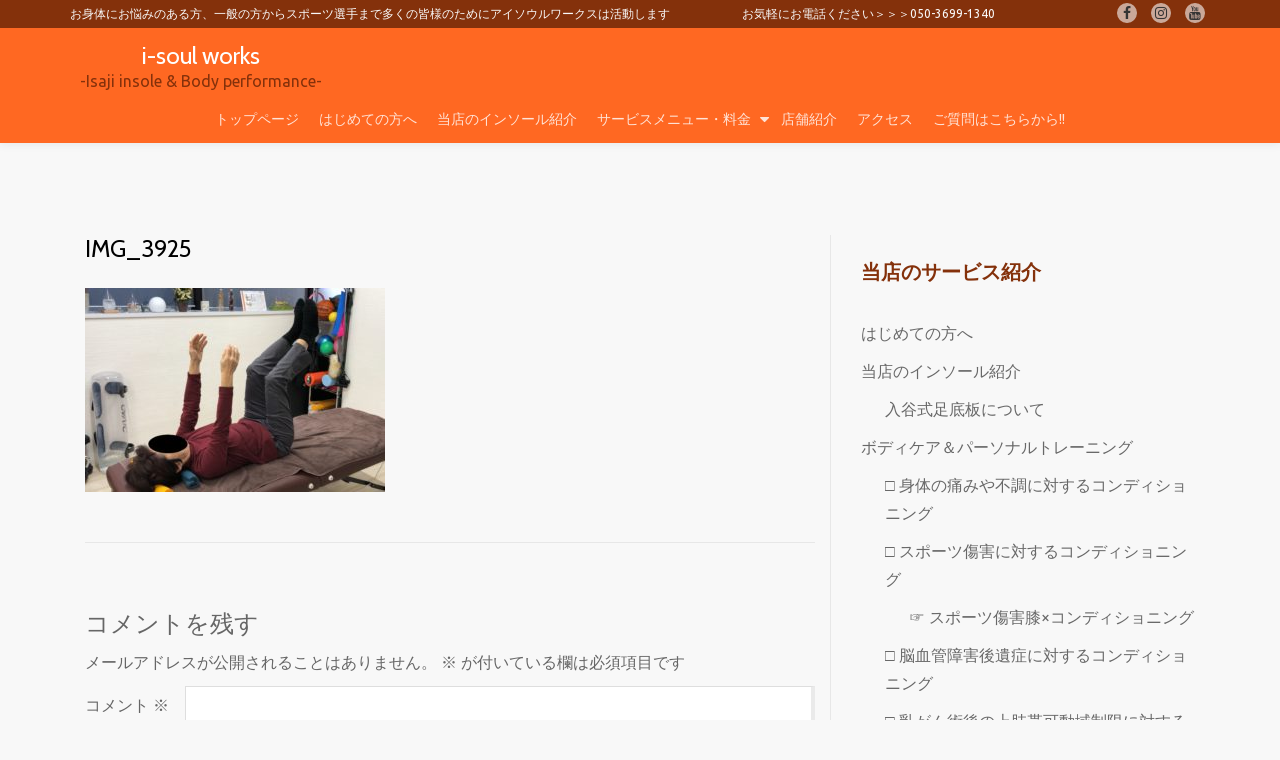

--- FILE ---
content_type: text/html; charset=UTF-8
request_url: https://isoulworks.com/bodycare/img_3925/
body_size: 19206
content:
<!DOCTYPE html>
<html dir="ltr" lang="ja" prefix="og: https://ogp.me/ns#" class="no-js">
<head>
	<meta charset="UTF-8">
	<meta name="viewport" content="width=device-width, initial-scale=1">
	<link rel="profile" href="http://gmpg.org/xfn/11">
	<link rel="pingback" href="https://isoulworks.com/isw/xmlrpc.php">
	<title>IMG_3925 | i-soul works</title>
	<style>img:is([sizes="auto" i], [sizes^="auto," i]) { contain-intrinsic-size: 3000px 1500px }</style>
	
		<!-- All in One SEO 4.8.5 - aioseo.com -->
	<meta name="robots" content="max-image-preview:large" />
	<link rel="canonical" href="https://isoulworks.com/bodycare/img_3925/" />
	<meta name="generator" content="All in One SEO (AIOSEO) 4.8.5" />
		<meta property="og:locale" content="ja_JP" />
		<meta property="og:site_name" content="i-soul works | -Isaji insole &amp; Body performance-" />
		<meta property="og:type" content="article" />
		<meta property="og:title" content="IMG_3925 | i-soul works" />
		<meta property="og:url" content="https://isoulworks.com/bodycare/img_3925/" />
		<meta property="article:published_time" content="2019-07-03T12:20:11+00:00" />
		<meta property="article:modified_time" content="2019-07-03T12:20:11+00:00" />
		<meta property="article:publisher" content="https://www.facebook.com/hiro134" />
		<meta name="twitter:card" content="summary" />
		<meta name="twitter:site" content="@isoulisaji" />
		<meta name="twitter:title" content="IMG_3925 | i-soul works" />
		<meta name="twitter:creator" content="@isoulisaji" />
		<script type="application/ld+json" class="aioseo-schema">
			{"@context":"https:\/\/schema.org","@graph":[{"@type":"BreadcrumbList","@id":"https:\/\/isoulworks.com\/bodycare\/img_3925\/#breadcrumblist","itemListElement":[{"@type":"ListItem","@id":"https:\/\/isoulworks.com#listItem","position":1,"name":"\u30db\u30fc\u30e0","item":"https:\/\/isoulworks.com","nextItem":{"@type":"ListItem","@id":"https:\/\/isoulworks.com\/bodycare\/img_3925\/#listItem","name":"IMG_3925"}},{"@type":"ListItem","@id":"https:\/\/isoulworks.com\/bodycare\/img_3925\/#listItem","position":2,"name":"IMG_3925","previousItem":{"@type":"ListItem","@id":"https:\/\/isoulworks.com#listItem","name":"\u30db\u30fc\u30e0"}}]},{"@type":"ItemPage","@id":"https:\/\/isoulworks.com\/bodycare\/img_3925\/#itempage","url":"https:\/\/isoulworks.com\/bodycare\/img_3925\/","name":"IMG_3925 | i-soul works","inLanguage":"ja","isPartOf":{"@id":"https:\/\/isoulworks.com\/#website"},"breadcrumb":{"@id":"https:\/\/isoulworks.com\/bodycare\/img_3925\/#breadcrumblist"},"author":{"@id":"https:\/\/isoulworks.com\/author\/isoulworks\/#author"},"creator":{"@id":"https:\/\/isoulworks.com\/author\/isoulworks\/#author"},"datePublished":"2019-07-03T21:20:11+09:00","dateModified":"2019-07-03T21:20:11+09:00"},{"@type":"Organization","@id":"https:\/\/isoulworks.com\/#organization","name":"i-soul works\uff08\u30a2\u30a4\u30bd\u30a6\u30eb\u30ef\u30fc\u30af\u30b9\uff09","description":"-Isaji insole & Body performance-","url":"https:\/\/isoulworks.com\/","telephone":"+815036991340","logo":{"@type":"ImageObject","url":"https:\/\/isoulworks.com\/isw\/wp-content\/uploads\/2017\/04\/\u30ed\u30b4\u4f5c\u6210.jpg","@id":"https:\/\/isoulworks.com\/bodycare\/img_3925\/#organizationLogo","width":409,"height":784},"image":{"@id":"https:\/\/isoulworks.com\/bodycare\/img_3925\/#organizationLogo"},"sameAs":["https:\/\/www.facebook.com\/hiro134","https:\/\/twitter.com\/isoulisaji","https:\/\/www.instagram.com\/isoulworks\/","https:\/\/www.youtube.com\/channel\/UCftd8bHeWKFSoetz1S1_f4w"]},{"@type":"Person","@id":"https:\/\/isoulworks.com\/author\/isoulworks\/#author","url":"https:\/\/isoulworks.com\/author\/isoulworks\/","name":"isoulworks","image":{"@type":"ImageObject","@id":"https:\/\/isoulworks.com\/bodycare\/img_3925\/#authorImage","url":"https:\/\/secure.gravatar.com\/avatar\/baa39130442df5fe1ae9d7547935d4aa3fc75108a6debee1ad889ab6adaeac56?s=96&d=mm&r=g","width":96,"height":96,"caption":"isoulworks"}},{"@type":"WebSite","@id":"https:\/\/isoulworks.com\/#website","url":"https:\/\/isoulworks.com\/","name":"i-soul works","description":"-Isaji insole & Body performance-","inLanguage":"ja","publisher":{"@id":"https:\/\/isoulworks.com\/#organization"}}]}
		</script>
		<!-- All in One SEO -->

<meta name="dlm-version" content="5.0.33"><link rel='dns-prefetch' href='//www.googletagmanager.com' />
<link rel='dns-prefetch' href='//fonts.googleapis.com' />
<link rel="alternate" type="application/rss+xml" title="i-soul works &raquo; フィード" href="https://isoulworks.com/feed/" />
<link rel="alternate" type="application/rss+xml" title="i-soul works &raquo; コメントフィード" href="https://isoulworks.com/comments/feed/" />
<link rel="alternate" type="application/rss+xml" title="i-soul works &raquo; IMG_3925 のコメントのフィード" href="https://isoulworks.com/bodycare/img_3925/feed/" />
		<!-- This site uses the Google Analytics by MonsterInsights plugin v9.11.1 - Using Analytics tracking - https://www.monsterinsights.com/ -->
							<script src="//www.googletagmanager.com/gtag/js?id=G-F3VRZKCF2J"  data-cfasync="false" data-wpfc-render="false" type="text/javascript" async></script>
			<script data-cfasync="false" data-wpfc-render="false" type="text/javascript">
				var mi_version = '9.11.1';
				var mi_track_user = true;
				var mi_no_track_reason = '';
								var MonsterInsightsDefaultLocations = {"page_location":"https:\/\/isoulworks.com\/bodycare\/img_3925\/"};
								if ( typeof MonsterInsightsPrivacyGuardFilter === 'function' ) {
					var MonsterInsightsLocations = (typeof MonsterInsightsExcludeQuery === 'object') ? MonsterInsightsPrivacyGuardFilter( MonsterInsightsExcludeQuery ) : MonsterInsightsPrivacyGuardFilter( MonsterInsightsDefaultLocations );
				} else {
					var MonsterInsightsLocations = (typeof MonsterInsightsExcludeQuery === 'object') ? MonsterInsightsExcludeQuery : MonsterInsightsDefaultLocations;
				}

								var disableStrs = [
										'ga-disable-G-F3VRZKCF2J',
									];

				/* Function to detect opted out users */
				function __gtagTrackerIsOptedOut() {
					for (var index = 0; index < disableStrs.length; index++) {
						if (document.cookie.indexOf(disableStrs[index] + '=true') > -1) {
							return true;
						}
					}

					return false;
				}

				/* Disable tracking if the opt-out cookie exists. */
				if (__gtagTrackerIsOptedOut()) {
					for (var index = 0; index < disableStrs.length; index++) {
						window[disableStrs[index]] = true;
					}
				}

				/* Opt-out function */
				function __gtagTrackerOptout() {
					for (var index = 0; index < disableStrs.length; index++) {
						document.cookie = disableStrs[index] + '=true; expires=Thu, 31 Dec 2099 23:59:59 UTC; path=/';
						window[disableStrs[index]] = true;
					}
				}

				if ('undefined' === typeof gaOptout) {
					function gaOptout() {
						__gtagTrackerOptout();
					}
				}
								window.dataLayer = window.dataLayer || [];

				window.MonsterInsightsDualTracker = {
					helpers: {},
					trackers: {},
				};
				if (mi_track_user) {
					function __gtagDataLayer() {
						dataLayer.push(arguments);
					}

					function __gtagTracker(type, name, parameters) {
						if (!parameters) {
							parameters = {};
						}

						if (parameters.send_to) {
							__gtagDataLayer.apply(null, arguments);
							return;
						}

						if (type === 'event') {
														parameters.send_to = monsterinsights_frontend.v4_id;
							var hookName = name;
							if (typeof parameters['event_category'] !== 'undefined') {
								hookName = parameters['event_category'] + ':' + name;
							}

							if (typeof MonsterInsightsDualTracker.trackers[hookName] !== 'undefined') {
								MonsterInsightsDualTracker.trackers[hookName](parameters);
							} else {
								__gtagDataLayer('event', name, parameters);
							}
							
						} else {
							__gtagDataLayer.apply(null, arguments);
						}
					}

					__gtagTracker('js', new Date());
					__gtagTracker('set', {
						'developer_id.dZGIzZG': true,
											});
					if ( MonsterInsightsLocations.page_location ) {
						__gtagTracker('set', MonsterInsightsLocations);
					}
										__gtagTracker('config', 'G-F3VRZKCF2J', {"forceSSL":"true","link_attribution":"true"} );
										window.gtag = __gtagTracker;										(function () {
						/* https://developers.google.com/analytics/devguides/collection/analyticsjs/ */
						/* ga and __gaTracker compatibility shim. */
						var noopfn = function () {
							return null;
						};
						var newtracker = function () {
							return new Tracker();
						};
						var Tracker = function () {
							return null;
						};
						var p = Tracker.prototype;
						p.get = noopfn;
						p.set = noopfn;
						p.send = function () {
							var args = Array.prototype.slice.call(arguments);
							args.unshift('send');
							__gaTracker.apply(null, args);
						};
						var __gaTracker = function () {
							var len = arguments.length;
							if (len === 0) {
								return;
							}
							var f = arguments[len - 1];
							if (typeof f !== 'object' || f === null || typeof f.hitCallback !== 'function') {
								if ('send' === arguments[0]) {
									var hitConverted, hitObject = false, action;
									if ('event' === arguments[1]) {
										if ('undefined' !== typeof arguments[3]) {
											hitObject = {
												'eventAction': arguments[3],
												'eventCategory': arguments[2],
												'eventLabel': arguments[4],
												'value': arguments[5] ? arguments[5] : 1,
											}
										}
									}
									if ('pageview' === arguments[1]) {
										if ('undefined' !== typeof arguments[2]) {
											hitObject = {
												'eventAction': 'page_view',
												'page_path': arguments[2],
											}
										}
									}
									if (typeof arguments[2] === 'object') {
										hitObject = arguments[2];
									}
									if (typeof arguments[5] === 'object') {
										Object.assign(hitObject, arguments[5]);
									}
									if ('undefined' !== typeof arguments[1].hitType) {
										hitObject = arguments[1];
										if ('pageview' === hitObject.hitType) {
											hitObject.eventAction = 'page_view';
										}
									}
									if (hitObject) {
										action = 'timing' === arguments[1].hitType ? 'timing_complete' : hitObject.eventAction;
										hitConverted = mapArgs(hitObject);
										__gtagTracker('event', action, hitConverted);
									}
								}
								return;
							}

							function mapArgs(args) {
								var arg, hit = {};
								var gaMap = {
									'eventCategory': 'event_category',
									'eventAction': 'event_action',
									'eventLabel': 'event_label',
									'eventValue': 'event_value',
									'nonInteraction': 'non_interaction',
									'timingCategory': 'event_category',
									'timingVar': 'name',
									'timingValue': 'value',
									'timingLabel': 'event_label',
									'page': 'page_path',
									'location': 'page_location',
									'title': 'page_title',
									'referrer' : 'page_referrer',
								};
								for (arg in args) {
																		if (!(!args.hasOwnProperty(arg) || !gaMap.hasOwnProperty(arg))) {
										hit[gaMap[arg]] = args[arg];
									} else {
										hit[arg] = args[arg];
									}
								}
								return hit;
							}

							try {
								f.hitCallback();
							} catch (ex) {
							}
						};
						__gaTracker.create = newtracker;
						__gaTracker.getByName = newtracker;
						__gaTracker.getAll = function () {
							return [];
						};
						__gaTracker.remove = noopfn;
						__gaTracker.loaded = true;
						window['__gaTracker'] = __gaTracker;
					})();
									} else {
										console.log("");
					(function () {
						function __gtagTracker() {
							return null;
						}

						window['__gtagTracker'] = __gtagTracker;
						window['gtag'] = __gtagTracker;
					})();
									}
			</script>
							<!-- / Google Analytics by MonsterInsights -->
		<script type="text/javascript">
/* <![CDATA[ */
window._wpemojiSettings = {"baseUrl":"https:\/\/s.w.org\/images\/core\/emoji\/16.0.1\/72x72\/","ext":".png","svgUrl":"https:\/\/s.w.org\/images\/core\/emoji\/16.0.1\/svg\/","svgExt":".svg","source":{"concatemoji":"https:\/\/isoulworks.com\/isw\/wp-includes\/js\/wp-emoji-release.min.js?ver=6.8.3"}};
/*! This file is auto-generated */
!function(s,n){var o,i,e;function c(e){try{var t={supportTests:e,timestamp:(new Date).valueOf()};sessionStorage.setItem(o,JSON.stringify(t))}catch(e){}}function p(e,t,n){e.clearRect(0,0,e.canvas.width,e.canvas.height),e.fillText(t,0,0);var t=new Uint32Array(e.getImageData(0,0,e.canvas.width,e.canvas.height).data),a=(e.clearRect(0,0,e.canvas.width,e.canvas.height),e.fillText(n,0,0),new Uint32Array(e.getImageData(0,0,e.canvas.width,e.canvas.height).data));return t.every(function(e,t){return e===a[t]})}function u(e,t){e.clearRect(0,0,e.canvas.width,e.canvas.height),e.fillText(t,0,0);for(var n=e.getImageData(16,16,1,1),a=0;a<n.data.length;a++)if(0!==n.data[a])return!1;return!0}function f(e,t,n,a){switch(t){case"flag":return n(e,"\ud83c\udff3\ufe0f\u200d\u26a7\ufe0f","\ud83c\udff3\ufe0f\u200b\u26a7\ufe0f")?!1:!n(e,"\ud83c\udde8\ud83c\uddf6","\ud83c\udde8\u200b\ud83c\uddf6")&&!n(e,"\ud83c\udff4\udb40\udc67\udb40\udc62\udb40\udc65\udb40\udc6e\udb40\udc67\udb40\udc7f","\ud83c\udff4\u200b\udb40\udc67\u200b\udb40\udc62\u200b\udb40\udc65\u200b\udb40\udc6e\u200b\udb40\udc67\u200b\udb40\udc7f");case"emoji":return!a(e,"\ud83e\udedf")}return!1}function g(e,t,n,a){var r="undefined"!=typeof WorkerGlobalScope&&self instanceof WorkerGlobalScope?new OffscreenCanvas(300,150):s.createElement("canvas"),o=r.getContext("2d",{willReadFrequently:!0}),i=(o.textBaseline="top",o.font="600 32px Arial",{});return e.forEach(function(e){i[e]=t(o,e,n,a)}),i}function t(e){var t=s.createElement("script");t.src=e,t.defer=!0,s.head.appendChild(t)}"undefined"!=typeof Promise&&(o="wpEmojiSettingsSupports",i=["flag","emoji"],n.supports={everything:!0,everythingExceptFlag:!0},e=new Promise(function(e){s.addEventListener("DOMContentLoaded",e,{once:!0})}),new Promise(function(t){var n=function(){try{var e=JSON.parse(sessionStorage.getItem(o));if("object"==typeof e&&"number"==typeof e.timestamp&&(new Date).valueOf()<e.timestamp+604800&&"object"==typeof e.supportTests)return e.supportTests}catch(e){}return null}();if(!n){if("undefined"!=typeof Worker&&"undefined"!=typeof OffscreenCanvas&&"undefined"!=typeof URL&&URL.createObjectURL&&"undefined"!=typeof Blob)try{var e="postMessage("+g.toString()+"("+[JSON.stringify(i),f.toString(),p.toString(),u.toString()].join(",")+"));",a=new Blob([e],{type:"text/javascript"}),r=new Worker(URL.createObjectURL(a),{name:"wpTestEmojiSupports"});return void(r.onmessage=function(e){c(n=e.data),r.terminate(),t(n)})}catch(e){}c(n=g(i,f,p,u))}t(n)}).then(function(e){for(var t in e)n.supports[t]=e[t],n.supports.everything=n.supports.everything&&n.supports[t],"flag"!==t&&(n.supports.everythingExceptFlag=n.supports.everythingExceptFlag&&n.supports[t]);n.supports.everythingExceptFlag=n.supports.everythingExceptFlag&&!n.supports.flag,n.DOMReady=!1,n.readyCallback=function(){n.DOMReady=!0}}).then(function(){return e}).then(function(){var e;n.supports.everything||(n.readyCallback(),(e=n.source||{}).concatemoji?t(e.concatemoji):e.wpemoji&&e.twemoji&&(t(e.twemoji),t(e.wpemoji)))}))}((window,document),window._wpemojiSettings);
/* ]]> */
</script>
<style id='wp-emoji-styles-inline-css' type='text/css'>

	img.wp-smiley, img.emoji {
		display: inline !important;
		border: none !important;
		box-shadow: none !important;
		height: 1em !important;
		width: 1em !important;
		margin: 0 0.07em !important;
		vertical-align: -0.1em !important;
		background: none !important;
		padding: 0 !important;
	}
</style>
<link rel='stylesheet' id='wp-block-library-css' href='https://isoulworks.com/isw/wp-includes/css/dist/block-library/style.min.css?ver=6.8.3' type='text/css' media='all' />
<style id='classic-theme-styles-inline-css' type='text/css'>
/*! This file is auto-generated */
.wp-block-button__link{color:#fff;background-color:#32373c;border-radius:9999px;box-shadow:none;text-decoration:none;padding:calc(.667em + 2px) calc(1.333em + 2px);font-size:1.125em}.wp-block-file__button{background:#32373c;color:#fff;text-decoration:none}
</style>
<style id='global-styles-inline-css' type='text/css'>
:root{--wp--preset--aspect-ratio--square: 1;--wp--preset--aspect-ratio--4-3: 4/3;--wp--preset--aspect-ratio--3-4: 3/4;--wp--preset--aspect-ratio--3-2: 3/2;--wp--preset--aspect-ratio--2-3: 2/3;--wp--preset--aspect-ratio--16-9: 16/9;--wp--preset--aspect-ratio--9-16: 9/16;--wp--preset--color--black: #000000;--wp--preset--color--cyan-bluish-gray: #abb8c3;--wp--preset--color--white: #ffffff;--wp--preset--color--pale-pink: #f78da7;--wp--preset--color--vivid-red: #cf2e2e;--wp--preset--color--luminous-vivid-orange: #ff6900;--wp--preset--color--luminous-vivid-amber: #fcb900;--wp--preset--color--light-green-cyan: #7bdcb5;--wp--preset--color--vivid-green-cyan: #00d084;--wp--preset--color--pale-cyan-blue: #8ed1fc;--wp--preset--color--vivid-cyan-blue: #0693e3;--wp--preset--color--vivid-purple: #9b51e0;--wp--preset--gradient--vivid-cyan-blue-to-vivid-purple: linear-gradient(135deg,rgba(6,147,227,1) 0%,rgb(155,81,224) 100%);--wp--preset--gradient--light-green-cyan-to-vivid-green-cyan: linear-gradient(135deg,rgb(122,220,180) 0%,rgb(0,208,130) 100%);--wp--preset--gradient--luminous-vivid-amber-to-luminous-vivid-orange: linear-gradient(135deg,rgba(252,185,0,1) 0%,rgba(255,105,0,1) 100%);--wp--preset--gradient--luminous-vivid-orange-to-vivid-red: linear-gradient(135deg,rgba(255,105,0,1) 0%,rgb(207,46,46) 100%);--wp--preset--gradient--very-light-gray-to-cyan-bluish-gray: linear-gradient(135deg,rgb(238,238,238) 0%,rgb(169,184,195) 100%);--wp--preset--gradient--cool-to-warm-spectrum: linear-gradient(135deg,rgb(74,234,220) 0%,rgb(151,120,209) 20%,rgb(207,42,186) 40%,rgb(238,44,130) 60%,rgb(251,105,98) 80%,rgb(254,248,76) 100%);--wp--preset--gradient--blush-light-purple: linear-gradient(135deg,rgb(255,206,236) 0%,rgb(152,150,240) 100%);--wp--preset--gradient--blush-bordeaux: linear-gradient(135deg,rgb(254,205,165) 0%,rgb(254,45,45) 50%,rgb(107,0,62) 100%);--wp--preset--gradient--luminous-dusk: linear-gradient(135deg,rgb(255,203,112) 0%,rgb(199,81,192) 50%,rgb(65,88,208) 100%);--wp--preset--gradient--pale-ocean: linear-gradient(135deg,rgb(255,245,203) 0%,rgb(182,227,212) 50%,rgb(51,167,181) 100%);--wp--preset--gradient--electric-grass: linear-gradient(135deg,rgb(202,248,128) 0%,rgb(113,206,126) 100%);--wp--preset--gradient--midnight: linear-gradient(135deg,rgb(2,3,129) 0%,rgb(40,116,252) 100%);--wp--preset--font-size--small: 13px;--wp--preset--font-size--medium: 20px;--wp--preset--font-size--large: 36px;--wp--preset--font-size--x-large: 42px;--wp--preset--spacing--20: 0.44rem;--wp--preset--spacing--30: 0.67rem;--wp--preset--spacing--40: 1rem;--wp--preset--spacing--50: 1.5rem;--wp--preset--spacing--60: 2.25rem;--wp--preset--spacing--70: 3.38rem;--wp--preset--spacing--80: 5.06rem;--wp--preset--shadow--natural: 6px 6px 9px rgba(0, 0, 0, 0.2);--wp--preset--shadow--deep: 12px 12px 50px rgba(0, 0, 0, 0.4);--wp--preset--shadow--sharp: 6px 6px 0px rgba(0, 0, 0, 0.2);--wp--preset--shadow--outlined: 6px 6px 0px -3px rgba(255, 255, 255, 1), 6px 6px rgba(0, 0, 0, 1);--wp--preset--shadow--crisp: 6px 6px 0px rgba(0, 0, 0, 1);}:where(.is-layout-flex){gap: 0.5em;}:where(.is-layout-grid){gap: 0.5em;}body .is-layout-flex{display: flex;}.is-layout-flex{flex-wrap: wrap;align-items: center;}.is-layout-flex > :is(*, div){margin: 0;}body .is-layout-grid{display: grid;}.is-layout-grid > :is(*, div){margin: 0;}:where(.wp-block-columns.is-layout-flex){gap: 2em;}:where(.wp-block-columns.is-layout-grid){gap: 2em;}:where(.wp-block-post-template.is-layout-flex){gap: 1.25em;}:where(.wp-block-post-template.is-layout-grid){gap: 1.25em;}.has-black-color{color: var(--wp--preset--color--black) !important;}.has-cyan-bluish-gray-color{color: var(--wp--preset--color--cyan-bluish-gray) !important;}.has-white-color{color: var(--wp--preset--color--white) !important;}.has-pale-pink-color{color: var(--wp--preset--color--pale-pink) !important;}.has-vivid-red-color{color: var(--wp--preset--color--vivid-red) !important;}.has-luminous-vivid-orange-color{color: var(--wp--preset--color--luminous-vivid-orange) !important;}.has-luminous-vivid-amber-color{color: var(--wp--preset--color--luminous-vivid-amber) !important;}.has-light-green-cyan-color{color: var(--wp--preset--color--light-green-cyan) !important;}.has-vivid-green-cyan-color{color: var(--wp--preset--color--vivid-green-cyan) !important;}.has-pale-cyan-blue-color{color: var(--wp--preset--color--pale-cyan-blue) !important;}.has-vivid-cyan-blue-color{color: var(--wp--preset--color--vivid-cyan-blue) !important;}.has-vivid-purple-color{color: var(--wp--preset--color--vivid-purple) !important;}.has-black-background-color{background-color: var(--wp--preset--color--black) !important;}.has-cyan-bluish-gray-background-color{background-color: var(--wp--preset--color--cyan-bluish-gray) !important;}.has-white-background-color{background-color: var(--wp--preset--color--white) !important;}.has-pale-pink-background-color{background-color: var(--wp--preset--color--pale-pink) !important;}.has-vivid-red-background-color{background-color: var(--wp--preset--color--vivid-red) !important;}.has-luminous-vivid-orange-background-color{background-color: var(--wp--preset--color--luminous-vivid-orange) !important;}.has-luminous-vivid-amber-background-color{background-color: var(--wp--preset--color--luminous-vivid-amber) !important;}.has-light-green-cyan-background-color{background-color: var(--wp--preset--color--light-green-cyan) !important;}.has-vivid-green-cyan-background-color{background-color: var(--wp--preset--color--vivid-green-cyan) !important;}.has-pale-cyan-blue-background-color{background-color: var(--wp--preset--color--pale-cyan-blue) !important;}.has-vivid-cyan-blue-background-color{background-color: var(--wp--preset--color--vivid-cyan-blue) !important;}.has-vivid-purple-background-color{background-color: var(--wp--preset--color--vivid-purple) !important;}.has-black-border-color{border-color: var(--wp--preset--color--black) !important;}.has-cyan-bluish-gray-border-color{border-color: var(--wp--preset--color--cyan-bluish-gray) !important;}.has-white-border-color{border-color: var(--wp--preset--color--white) !important;}.has-pale-pink-border-color{border-color: var(--wp--preset--color--pale-pink) !important;}.has-vivid-red-border-color{border-color: var(--wp--preset--color--vivid-red) !important;}.has-luminous-vivid-orange-border-color{border-color: var(--wp--preset--color--luminous-vivid-orange) !important;}.has-luminous-vivid-amber-border-color{border-color: var(--wp--preset--color--luminous-vivid-amber) !important;}.has-light-green-cyan-border-color{border-color: var(--wp--preset--color--light-green-cyan) !important;}.has-vivid-green-cyan-border-color{border-color: var(--wp--preset--color--vivid-green-cyan) !important;}.has-pale-cyan-blue-border-color{border-color: var(--wp--preset--color--pale-cyan-blue) !important;}.has-vivid-cyan-blue-border-color{border-color: var(--wp--preset--color--vivid-cyan-blue) !important;}.has-vivid-purple-border-color{border-color: var(--wp--preset--color--vivid-purple) !important;}.has-vivid-cyan-blue-to-vivid-purple-gradient-background{background: var(--wp--preset--gradient--vivid-cyan-blue-to-vivid-purple) !important;}.has-light-green-cyan-to-vivid-green-cyan-gradient-background{background: var(--wp--preset--gradient--light-green-cyan-to-vivid-green-cyan) !important;}.has-luminous-vivid-amber-to-luminous-vivid-orange-gradient-background{background: var(--wp--preset--gradient--luminous-vivid-amber-to-luminous-vivid-orange) !important;}.has-luminous-vivid-orange-to-vivid-red-gradient-background{background: var(--wp--preset--gradient--luminous-vivid-orange-to-vivid-red) !important;}.has-very-light-gray-to-cyan-bluish-gray-gradient-background{background: var(--wp--preset--gradient--very-light-gray-to-cyan-bluish-gray) !important;}.has-cool-to-warm-spectrum-gradient-background{background: var(--wp--preset--gradient--cool-to-warm-spectrum) !important;}.has-blush-light-purple-gradient-background{background: var(--wp--preset--gradient--blush-light-purple) !important;}.has-blush-bordeaux-gradient-background{background: var(--wp--preset--gradient--blush-bordeaux) !important;}.has-luminous-dusk-gradient-background{background: var(--wp--preset--gradient--luminous-dusk) !important;}.has-pale-ocean-gradient-background{background: var(--wp--preset--gradient--pale-ocean) !important;}.has-electric-grass-gradient-background{background: var(--wp--preset--gradient--electric-grass) !important;}.has-midnight-gradient-background{background: var(--wp--preset--gradient--midnight) !important;}.has-small-font-size{font-size: var(--wp--preset--font-size--small) !important;}.has-medium-font-size{font-size: var(--wp--preset--font-size--medium) !important;}.has-large-font-size{font-size: var(--wp--preset--font-size--large) !important;}.has-x-large-font-size{font-size: var(--wp--preset--font-size--x-large) !important;}
:where(.wp-block-post-template.is-layout-flex){gap: 1.25em;}:where(.wp-block-post-template.is-layout-grid){gap: 1.25em;}
:where(.wp-block-columns.is-layout-flex){gap: 2em;}:where(.wp-block-columns.is-layout-grid){gap: 2em;}
:root :where(.wp-block-pullquote){font-size: 1.5em;line-height: 1.6;}
</style>
<link rel='stylesheet' id='llorix-one-companion-style-css' href='https://isoulworks.com/isw/wp-content/plugins/llorix-one-companion/css/style.css?ver=6.8.3' type='text/css' media='all' />
<link rel='stylesheet' id='one_edge-font-css' href='//fonts.googleapis.com/css?family=Cabin%3A400%2C600%7COpen+Sans%3A400%2C300%2C600%7CUbuntu%3A400%2C300%2C500%2C700&#038;ver=6.8.3' type='text/css' media='all' />
<link rel='stylesheet' id='llorix-one-lite-bootstrap-style-css' href='https://isoulworks.com/isw/wp-content/themes/llorix-one-lite/css/bootstrap.min.css?ver=3.3.1' type='text/css' media='all' />
<link rel='stylesheet' id='one_edge-style-css' href='https://isoulworks.com/isw/wp-content/themes/llorix-one-lite/style.css?ver=1.0.0' type='text/css' media='all' />
<link rel='stylesheet' id='llorix-one-lite-font-css' href='//fonts.googleapis.com/css?family=Cabin%3A400%2C600%7COpen+Sans%3A400%2C300%2C600&#038;ver=6.8.3' type='text/css' media='all' />
<link rel='stylesheet' id='llorix-one-lite-fontawesome-css' href='https://isoulworks.com/isw/wp-content/themes/llorix-one-lite/css/font-awesome.min.css?ver=4.4.0' type='text/css' media='all' />
<link rel='stylesheet' id='llorix-one-lite-style-css' href='https://isoulworks.com/isw/wp-content/themes/one-edge/style.css?ver=1.0.0' type='text/css' media='all' />
<style id='llorix-one-lite-style-inline-css' type='text/css'>
.overlay-layer-wrap{ background:rgba(13, 60, 85, 0.5);}.archive-top .section-overlay-layer{ background:rgba(123,124,108,0.6);}
</style>
<script type="text/javascript" src="https://isoulworks.com/isw/wp-content/plugins/google-analytics-for-wordpress/assets/js/frontend-gtag.min.js?ver=9.11.1" id="monsterinsights-frontend-script-js" async="async" data-wp-strategy="async"></script>
<script data-cfasync="false" data-wpfc-render="false" type="text/javascript" id='monsterinsights-frontend-script-js-extra'>/* <![CDATA[ */
var monsterinsights_frontend = {"js_events_tracking":"true","download_extensions":"doc,pdf,ppt,zip,xls,docx,pptx,xlsx","inbound_paths":"[{\"path\":\"\\\/go\\\/\",\"label\":\"affiliate\"},{\"path\":\"\\\/recommend\\\/\",\"label\":\"affiliate\"}]","home_url":"https:\/\/isoulworks.com","hash_tracking":"false","v4_id":"G-F3VRZKCF2J"};/* ]]> */
</script>
<script type="text/javascript" src="https://isoulworks.com/isw/wp-includes/js/jquery/jquery.min.js?ver=3.7.1" id="jquery-core-js"></script>
<script type="text/javascript" src="https://isoulworks.com/isw/wp-includes/js/jquery/jquery-migrate.min.js?ver=3.4.1" id="jquery-migrate-js"></script>

<!-- Site Kit によって追加された Google タグ（gtag.js）スニペット -->
<!-- Google アナリティクス スニペット (Site Kit が追加) -->
<script type="text/javascript" src="https://www.googletagmanager.com/gtag/js?id=G-YLQYZ0LZ79" id="google_gtagjs-js" async></script>
<script type="text/javascript" id="google_gtagjs-js-after">
/* <![CDATA[ */
window.dataLayer = window.dataLayer || [];function gtag(){dataLayer.push(arguments);}
gtag("set","linker",{"domains":["isoulworks.com"]});
gtag("js", new Date());
gtag("set", "developer_id.dZTNiMT", true);
gtag("config", "G-YLQYZ0LZ79");
 window._googlesitekit = window._googlesitekit || {}; window._googlesitekit.throttledEvents = []; window._googlesitekit.gtagEvent = (name, data) => { var key = JSON.stringify( { name, data } ); if ( !! window._googlesitekit.throttledEvents[ key ] ) { return; } window._googlesitekit.throttledEvents[ key ] = true; setTimeout( () => { delete window._googlesitekit.throttledEvents[ key ]; }, 5 ); gtag( "event", name, { ...data, event_source: "site-kit" } ); }; 
/* ]]> */
</script>
<link rel="https://api.w.org/" href="https://isoulworks.com/wp-json/" /><link rel="alternate" title="JSON" type="application/json" href="https://isoulworks.com/wp-json/wp/v2/media/3028" /><link rel="EditURI" type="application/rsd+xml" title="RSD" href="https://isoulworks.com/isw/xmlrpc.php?rsd" />
<meta name="generator" content="WordPress 6.8.3" />
<link rel='shortlink' href='https://isoulworks.com/?p=3028' />
<link rel="alternate" title="oEmbed (JSON)" type="application/json+oembed" href="https://isoulworks.com/wp-json/oembed/1.0/embed?url=https%3A%2F%2Fisoulworks.com%2Fbodycare%2Fimg_3925%2F" />
<link rel="alternate" title="oEmbed (XML)" type="text/xml+oembed" href="https://isoulworks.com/wp-json/oembed/1.0/embed?url=https%3A%2F%2Fisoulworks.com%2Fbodycare%2Fimg_3925%2F&#038;format=xml" />
<meta name="generator" content="Site Kit by Google 1.158.0" /><!--[if lt IE 9]>
<script src="https://isoulworks.com/isw/wp-content/themes/llorix-one-lite/js/html5shiv.min.js"></script>
<![endif]-->
<style type="text/css">.recentcomments a{display:inline !important;padding:0 !important;margin:0 !important;}</style><link rel="icon" href="https://isoulworks.com/isw/wp-content/uploads/2017/04/ロゴ作成-150x150.jpg" sizes="32x32" />
<link rel="icon" href="https://isoulworks.com/isw/wp-content/uploads/2017/04/ロゴ作成-233x233.jpg" sizes="192x192" />
<link rel="apple-touch-icon" href="https://isoulworks.com/isw/wp-content/uploads/2017/04/ロゴ作成-233x233.jpg" />
<meta name="msapplication-TileImage" content="https://isoulworks.com/isw/wp-content/uploads/2017/04/ロゴ作成-340x340.jpg" />
</head>

<body itemscope itemtype="http://schema.org/WebPage" class="attachment wp-singular attachment-template-default attachmentid-3028 attachment-jpeg wp-theme-llorix-one-lite wp-child-theme-one-edge" dir="ltr"><a class="skip-link screen-reader-text" href="#content">コンテンツへスキップ</a>
<!-- =========================
	PRE LOADER
============================== -->


<!-- =========================
	SECTION: HOME / HEADER
============================== -->
<!--header-->

<header itemscope itemtype="http://schema.org/WPHeader" id="masthead" role="banner" data-stellar-background-ratio="0.5" class="header header-style-one site-header">

	<!-- COLOR OVER IMAGE -->
		<div class="overlay-layer-nav 
	sticky-navigation-open">

		<!-- STICKY NAVIGATION -->
		<div class="navbar navbar-inverse bs-docs-nav navbar-fixed-top sticky-navigation appear-on-scroll">
							<div class="very-top-header" id="very-top-header">
					<div class="container">
						<div class="very-top-left">お身体にお悩みのある方、一般の方からスポーツ選手まで多くの皆様のためにアイソウルワークスは活動します<span>　　　　　　お気軽にお電話ください＞＞＞050-3699-1340</span></div>						<div class="very-top-right">
									<ul class="social-icons">
								<li>
						<a href="https://www.facebook.com/hiro134/">
							<span class="screen-reader-text">fa-facebook</span>
							<i class="fa fa-facebook transparent-text-dark" aria-hidden="true"></i>						</a>
					</li>
										<li>
						<a href="https://www.instagram.com/isoulworks/">
							<span class="screen-reader-text">fa-instagram</span>
							<i class="fa fa-instagram transparent-text-dark" aria-hidden="true"></i>						</a>
					</li>
										<li>
						<a href="https://www.youtube.com/channel/UCftd8bHeWKFSoetz1S1_f4w">
							<span class="screen-reader-text">fa-youtube</span>
							<i class="fa fa-youtube transparent-text-dark" aria-hidden="true"></i>						</a>
					</li>
							</ul>
								</div>
					</div>
				</div>
				
			<!-- CONTAINER -->
			<div class="container">

				<div class="navbar-header">

					<!-- LOGO -->

					<button title='メニューを切り替え' aria-controls='menu-main-menu' aria-expanded='false' type="button" class="navbar-toggle menu-toggle" id="menu-toggle" data-toggle="collapse" data-target="#menu-primary">
						<span class="screen-reader-text">ナビゲーションを切り替え</span>
						<span class="icon-bar"></span>
						<span class="icon-bar"></span>
						<span class="icon-bar"></span>
					</button>

					<div class="header-logo-wrap text-header"><h1 itemprop="headline" id="site-title" class="site-title"><a href="https://isoulworks.com/" title="i-soul works" rel="home">i-soul works</a></h1><p itemprop="description" id="site-description" class="site-description">-Isaji insole &amp; Body performance-</p></div>
				</div>

				<!-- MENU -->
				<div itemscope itemtype="http://schema.org/SiteNavigationElement" aria-label="メインメニュー" id="menu-primary" class="navbar-collapse collapse">
					<!-- LOGO ON STICKY NAV BAR -->
					<div id="site-header-menu" class="site-header-menu">
						<nav id="site-navigation" class="main-navigation" role="navigation">
							<div class="menu-%e3%83%88%e3%83%83%e3%83%97%e3%83%9a%e3%83%bc%e3%82%b8-container"><ul id="menu-%e3%83%88%e3%83%83%e3%83%97%e3%83%9a%e3%83%bc%e3%82%b8" class="primary-menu small-text"><li id="menu-item-158" class="menu-item menu-item-type-custom menu-item-object-custom menu-item-home menu-item-158"><a href="http://isoulworks.com/">トップページ</a></li>
<li id="menu-item-480" class="menu-item menu-item-type-post_type menu-item-object-page menu-item-480"><a href="https://isoulworks.com/forclient/">はじめての方へ</a></li>
<li id="menu-item-64" class="menu-item menu-item-type-post_type menu-item-object-page menu-item-64"><a href="https://isoulworks.com/moreinsole/">当店のインソール紹介</a></li>
<li id="menu-item-48" class="menu-item menu-item-type-post_type menu-item-object-page menu-item-has-children menu-item-48"><a href="https://isoulworks.com/menu/">サービスメニュー・料金</a>
<ul class="sub-menu">
	<li id="menu-item-37" class="menu-item menu-item-type-post_type menu-item-object-page menu-item-37"><a href="https://isoulworks.com/insolecourse/">■フルオーダーインソール作製</a></li>
	<li id="menu-item-2060" class="menu-item menu-item-type-post_type menu-item-object-page menu-item-2060"><a href="https://isoulworks.com/semiorderinsoleservice/">■自宅に届く「セミオーダー・インソール」の作製</a></li>
	<li id="menu-item-2062" class="menu-item menu-item-type-post_type menu-item-object-page menu-item-2062"><a href="https://isoulworks.com/indoorshoesinsole/">■屋内用シューズ＋インソールセットの作製</a></li>
	<li id="menu-item-1376" class="menu-item menu-item-type-post_type menu-item-object-page menu-item-1376"><a href="https://isoulworks.com/quickinsole/">■クイック・インソール（簡易インソール）の作製</a></li>
	<li id="menu-item-40" class="menu-item menu-item-type-post_type menu-item-object-page menu-item-40"><a href="https://isoulworks.com/bodycare/">■パーソナルボディケア＆トレーニング</a></li>
	<li id="menu-item-3417" class="menu-item menu-item-type-post_type menu-item-object-page menu-item-3417"><a href="https://isoulworks.com/semipersonal/">■グループトレーニング（少人数制）</a></li>
	<li id="menu-item-145" class="menu-item menu-item-type-post_type menu-item-object-page menu-item-145"><a href="https://isoulworks.com/bodyassessment/">■ボディアセスメント</a></li>
	<li id="menu-item-1624" class="menu-item menu-item-type-post_type menu-item-object-page menu-item-1624"><a href="https://isoulworks.com/footankleassesment/">■足部・足関節アセスメント</a></li>
	<li id="menu-item-3622" class="menu-item menu-item-type-post_type menu-item-object-page menu-item-3622"><a href="https://isoulworks.com/onlinesupport/">■オンライン・コンディショニングサポート</a></li>
	<li id="menu-item-3654" class="menu-item menu-item-type-post_type menu-item-object-page menu-item-3654"><a href="https://isoulworks.com/onlinewebseminar/">■オンライン・Webセミナー</a></li>
	<li id="menu-item-4392" class="menu-item menu-item-type-post_type menu-item-object-page menu-item-4392"><a href="https://isoulworks.com/trainerserv/">■スポーツトレーナー派遣サービス</a></li>
</ul>
</li>
<li id="menu-item-51" class="menu-item menu-item-type-post_type menu-item-object-page menu-item-51"><a href="https://isoulworks.com/shop/">店舗紹介</a></li>
<li id="menu-item-150" class="menu-item menu-item-type-post_type menu-item-object-page menu-item-150"><a href="https://isoulworks.com/access/">アクセス</a></li>
<li id="menu-item-996" class="menu-item menu-item-type-post_type menu-item-object-page menu-item-996"><a href="https://isoulworks.com/enquiry/">ご質問はこちらから!!</a></li>
</ul></div>						</nav>
					</div>
				</div>


			</div>
			<!-- /END CONTAINER -->
		</div>
		<!-- /END STICKY NAVIGATION -->

	</div>
	<!-- /END COLOR OVER IMAGE -->
</header>
<!-- /END HOME / HEADER  -->

<div id="content" class="content-wrap">
	<div class="container">
		<div id="primary" class="content-area col-md-8"><main itemscope itemtype="http://schema.org/WebPageElement" itemprop="mainContentOfPage" id="main" class="site-main" role="main">
<article id="post-3028" class="post-3028 attachment type-attachment status-inherit hentry">

	<header class="entry-header">
<h1 class="entry-title single-title" itemprop="headline">IMG_3925</h1><div class="colored-line-left"></div>
<div class="clearfix"></div>
</header><!-- .entry-header -->
	
	<div class="entry-content content-page 
	" itemprop="text">
		<p class="attachment"><a href='https://isoulworks.com/isw/wp-content/uploads/2019/07/IMG_3925-e1562156431549.jpg'><img fetchpriority="high" decoding="async" width="300" height="204" src="https://isoulworks.com/isw/wp-content/uploads/2019/07/IMG_3925-e1562156431549-300x204.jpg" class="attachment-medium size-medium" alt="" srcset="https://isoulworks.com/isw/wp-content/uploads/2019/07/IMG_3925-e1562156431549-300x204.jpg 300w, https://isoulworks.com/isw/wp-content/uploads/2019/07/IMG_3925-e1562156431549-768x523.jpg 768w, https://isoulworks.com/isw/wp-content/uploads/2019/07/IMG_3925-e1562156431549-1024x697.jpg 1024w" sizes="(max-width: 300px) 100vw, 300px" /></a></p>
			</div><!-- .entry-content -->

	<footer class="entry-footer">
			</footer><!-- .fentry-footer -->
</article><!-- #post-## -->

<div id="comments" class="comments-area">
	
	
		<div id="respond" class="comment-respond">
		<h3 id="reply-title" class="comment-reply-title">コメントを残す <small><a rel="nofollow" id="cancel-comment-reply-link" href="/bodycare/img_3925/#respond" style="display:none;">コメントをキャンセル</a></small></h3><form action="https://isoulworks.com/isw/wp-comments-post.php" method="post" id="commentform" class="comment-form"><p class="comment-notes"><span id="email-notes">メールアドレスが公開されることはありません。</span> <span class="required-field-message"><span class="required">※</span> が付いている欄は必須項目です</span></p><p class="comment-form-comment"><label for="comment">コメント <span class="required">※</span></label> <textarea id="comment" name="comment" cols="45" rows="8" maxlength="65525" required></textarea></p><p class="comment-form-author"><label for="author">名前 <span class="required">※</span></label> <input id="author" name="author" type="text" value="" size="30" maxlength="245" autocomplete="name" required /></p>
<p class="comment-form-email"><label for="email">メール <span class="required">※</span></label> <input id="email" name="email" type="email" value="" size="30" maxlength="100" aria-describedby="email-notes" autocomplete="email" required /></p>
<p class="comment-form-url"><label for="url">サイト</label> <input id="url" name="url" type="url" value="" size="30" maxlength="200" autocomplete="url" /></p>
<p><img src="https://isoulworks.com/isw/wp-content/siteguard/1162936038.png" alt="CAPTCHA"></p><p><label for="siteguard_captcha">上に表示された文字を入力してください。</label><br /><input type="text" name="siteguard_captcha" id="siteguard_captcha" class="input" value="" size="10" aria-required="true" /><input type="hidden" name="siteguard_captcha_prefix" id="siteguard_captcha_prefix" value="1162936038" /></p><p class="form-submit"><input name="submit" type="submit" id="submit" class="submit" value="コメントを送信" /> <input type='hidden' name='comment_post_ID' value='3028' id='comment_post_ID' />
<input type='hidden' name='comment_parent' id='comment_parent' value='0' />
</p><p style="display: none !important;" class="akismet-fields-container" data-prefix="ak_"><label>&#916;<textarea name="ak_hp_textarea" cols="45" rows="8" maxlength="100"></textarea></label><input type="hidden" id="ak_js_1" name="ak_js" value="116"/><script>document.getElementById( "ak_js_1" ).setAttribute( "value", ( new Date() ).getTime() );</script></p></form>	</div><!-- #respond -->
	
</div><!-- #comments -->
</main></div>
<div itemscope itemtype="http://schema.org/WPSideBar" role="complementary" aria-label="メインサイドバー" id="sidebar-secondary" class="col-md-4 widget-area">
	<aside id="nav_menu-11" class="widget widget_nav_menu"><h2 class="widget-title">当店のサービス紹介</h2><div class="colored-line-left"></div><div class="clearfix widget-title-margin"></div><div class="menu-%e5%85%a5%e8%b0%b7%e5%bc%8f%e8%b6%b3%e5%ba%95%e6%9d%bf-container"><ul id="menu-%e5%85%a5%e8%b0%b7%e5%bc%8f%e8%b6%b3%e5%ba%95%e6%9d%bf" class="menu"><li id="menu-item-3884" class="menu-item menu-item-type-post_type menu-item-object-page menu-item-3884"><a href="https://isoulworks.com/forclient/">はじめての方へ</a></li>
<li id="menu-item-3885" class="menu-item menu-item-type-post_type menu-item-object-page menu-item-has-children menu-item-3885"><a href="https://isoulworks.com/moreinsole/">当店のインソール紹介</a>
<ul class="sub-menu">
	<li id="menu-item-1828" class="menu-item menu-item-type-post_type menu-item-object-page menu-item-1828"><a href="https://isoulworks.com/bestofinsoleiritanisiki/">入谷式足底板について</a></li>
</ul>
</li>
<li id="menu-item-4493" class="menu-item menu-item-type-post_type menu-item-object-page menu-item-has-children menu-item-4493"><a href="https://isoulworks.com/bodycare/">ボディケア＆パーソナルトレーニング</a>
<ul class="sub-menu">
	<li id="menu-item-4527" class="menu-item menu-item-type-post_type menu-item-object-page menu-item-4527"><a href="https://isoulworks.com/bodycondhi/">□  身体の痛みや不調に対するコンディショニング</a></li>
	<li id="menu-item-4523" class="menu-item menu-item-type-post_type menu-item-object-page menu-item-has-children menu-item-4523"><a href="https://isoulworks.com/sportcondi/">□  スポーツ傷害に対するコンディショニング</a>
	<ul class="sub-menu">
		<li id="menu-item-4559" class="menu-item menu-item-type-post_type menu-item-object-page menu-item-4559"><a href="https://isoulworks.com/spokneecondi/">☞ スポーツ傷害膝×コンディショニング</a></li>
	</ul>
</li>
	<li id="menu-item-4519" class="menu-item menu-item-type-post_type menu-item-object-page menu-item-4519"><a href="https://isoulworks.com/cerevcondi/">□   脳血管障害後遺症に対するコンディショニング</a></li>
	<li id="menu-item-4805" class="menu-item menu-item-type-post_type menu-item-object-page menu-item-4805"><a href="https://isoulworks.com/mmriha/">□  乳がん術後の上肢帯可動域制限に対するコンディショニング</a></li>
</ul>
</li>
<li id="menu-item-4494" class="menu-item menu-item-type-post_type menu-item-object-page menu-item-4494"><a href="https://isoulworks.com/bodyassessment/">ボディアセスメント</a></li>
</ul></div></aside><aside id="nav_menu-2" class="widget widget_nav_menu"><h2 class="widget-title">インソール解説とクライアント様の声</h2><div class="colored-line-left"></div><div class="clearfix widget-title-margin"></div><div class="menu-%e3%82%a4%e3%83%b3%e3%82%bd%e3%83%bc%e3%83%ab%e8%a7%a3%e8%aa%ac%e3%81%a8%e3%82%af%e3%83%a9%e3%82%a4%e3%82%a2%e3%83%b3%e3%83%88%e6%a7%98%e3%81%ae%e5%a3%b0-container"><ul id="menu-%e3%82%a4%e3%83%b3%e3%82%bd%e3%83%bc%e3%83%ab%e8%a7%a3%e8%aa%ac%e3%81%a8%e3%82%af%e3%83%a9%e3%82%a4%e3%82%a2%e3%83%b3%e3%83%88%e6%a7%98%e3%81%ae%e5%a3%b0" class="menu"><li id="menu-item-2964" class="menu-item menu-item-type-post_type menu-item-object-page menu-item-2964"><a href="https://isoulworks.com/leglengthinsole/">○ 脚長差におけるインソール</a></li>
<li id="menu-item-1179" class="menu-item menu-item-type-post_type menu-item-object-page menu-item-1179"><a href="https://isoulworks.com/footpaininsole/">○足裏の痛み（足底腱膜炎他）に対するインソール</a></li>
<li id="menu-item-1534" class="menu-item menu-item-type-post_type menu-item-object-page menu-item-1534"><a href="https://isoulworks.com/heelbackpaininsole/">○踵骨後面の痛みにおけるインソール</a></li>
<li id="menu-item-2028" class="menu-item menu-item-type-post_type menu-item-object-page menu-item-2028"><a href="https://isoulworks.com/gohalluxvalguspaininsole/">○外反母趾の痛み（足指の痛み）に対するインソール</a></li>
<li id="menu-item-649" class="menu-item menu-item-type-post_type menu-item-object-page menu-item-649"><a href="https://isoulworks.com/kneeoainsole/">○変形性膝関節症に対するインソール</a></li>
<li id="menu-item-864" class="menu-item menu-item-type-post_type menu-item-object-page menu-item-864"><a href="https://isoulworks.com/lowbackpaininsole/">○腰痛に対するインソール</a></li>
<li id="menu-item-652" class="menu-item menu-item-type-post_type menu-item-object-page menu-item-652"><a href="https://isoulworks.com/hippaininsole/">○股関節痛に対するインソール</a></li>
<li id="menu-item-1900" class="menu-item menu-item-type-post_type menu-item-object-page menu-item-1900"><a href="https://isoulworks.com/o-leg-kneepaininsole/">○O脚改善・予防に向けたインソール</a></li>
<li id="menu-item-653" class="menu-item menu-item-type-post_type menu-item-object-page menu-item-653"><a href="https://isoulworks.com/kneepaininsole/">○膝の痛みに対するインソール</a></li>
<li id="menu-item-654" class="menu-item menu-item-type-post_type menu-item-object-page menu-item-654"><a href="https://isoulworks.com/asiyubipaininsole/">○足趾（足指）の痛みに対するインソール</a></li>
<li id="menu-item-651" class="menu-item menu-item-type-post_type menu-item-object-page menu-item-651"><a href="https://isoulworks.com/childinsole/">○お子様・ジュニア世代へのインソール</a></li>
<li id="menu-item-1737" class="menu-item menu-item-type-post_type menu-item-object-page menu-item-1737"><a href="https://isoulworks.com/maternityinsole/">○マタニティ・インソール</a></li>
<li id="menu-item-650" class="menu-item menu-item-type-post_type menu-item-object-page menu-item-650"><a href="https://isoulworks.com/footfatigueinsole/">○足の疲れ対するインソール</a></li>
<li id="menu-item-1035" class="menu-item menu-item-type-post_type menu-item-object-page menu-item-1035"><a href="https://isoulworks.com/outsoleinsole/">○靴底のすり減りに対するインソール</a></li>
<li id="menu-item-796" class="menu-item menu-item-type-post_type menu-item-object-page menu-item-796"><a href="https://isoulworks.com/highheelinsole/">○ヒール・パンプスに対するインソール</a></li>
<li id="menu-item-850" class="menu-item menu-item-type-post_type menu-item-object-page menu-item-850"><a href="https://isoulworks.com/posturepreventinsole/">○姿勢改善・障害予防に対するインソール</a></li>
<li id="menu-item-888" class="menu-item menu-item-type-post_type menu-item-object-page menu-item-888"><a href="https://isoulworks.com/gaitinsole/">○歩行の不安定性（転倒予防）に対するインソール</a></li>
</ul></div></aside><aside id="nav_menu-9" class="widget widget_nav_menu"><h2 class="widget-title">競技別インソール作製紹介</h2><div class="colored-line-left"></div><div class="clearfix widget-title-margin"></div><div class="menu-%e5%90%84%e7%a8%ae%e7%ab%b6%e6%8a%80%e3%81%b8%e3%81%ae%e3%82%a4%e3%83%b3%e3%82%bd%e3%83%bc%e3%83%ab%e4%bd%9c%e8%a3%bd-container"><ul id="menu-%e5%90%84%e7%a8%ae%e7%ab%b6%e6%8a%80%e3%81%b8%e3%81%ae%e3%82%a4%e3%83%b3%e3%82%bd%e3%83%bc%e3%83%ab%e4%bd%9c%e8%a3%bd" class="menu"><li id="menu-item-956" class="menu-item menu-item-type-post_type menu-item-object-page menu-item-956"><a href="https://isoulworks.com/runjogsprintinsole/">●ランナー・ジョガー・スプリンターにおけるインソール</a></li>
<li id="menu-item-1004" class="menu-item menu-item-type-post_type menu-item-object-page menu-item-1004"><a href="https://isoulworks.com/soccerplayerinsole/">●サッカー選手におけるインソール</a></li>
<li id="menu-item-1034" class="menu-item menu-item-type-post_type menu-item-object-page menu-item-1034"><a href="https://isoulworks.com/baseballinsole/">●野球選手におけるインソール</a></li>
<li id="menu-item-1078" class="menu-item menu-item-type-post_type menu-item-object-page menu-item-1078"><a href="https://isoulworks.com/basketballplayerinsole/">●バスケットボール選手におけるインソール</a></li>
<li id="menu-item-4233" class="menu-item menu-item-type-post_type menu-item-object-page menu-item-4233"><a href="https://isoulworks.com/golfinsole/">●ゴルファーにおけるインソール</a></li>
<li id="menu-item-2310" class="menu-item menu-item-type-post_type menu-item-object-page menu-item-2310"><a href="https://isoulworks.com/vallyballplayerinsole/">●バレーボール選手におけるインソール</a></li>
<li id="menu-item-1178" class="menu-item menu-item-type-post_type menu-item-object-page menu-item-1178"><a href="https://isoulworks.com/tennisinsole/">●テニス選手におけるインソール</a></li>
<li id="menu-item-1632" class="menu-item menu-item-type-post_type menu-item-object-page menu-item-1632"><a href="https://isoulworks.com/pinponsinsole/">●卓球選手におけるインソール</a></li>
<li id="menu-item-4047" class="menu-item menu-item-type-post_type menu-item-object-page menu-item-4047"><a href="https://isoulworks.com/amefootinsole/">●アメフト選手におけるインソール</a></li>
<li id="menu-item-1839" class="menu-item menu-item-type-post_type menu-item-object-page menu-item-1839"><a href="https://isoulworks.com/cutmaninsole/">●美容師さんへのインソール</a></li>
<li id="menu-item-4433" class="menu-item menu-item-type-post_type menu-item-object-page menu-item-4433"><a href="https://isoulworks.com/mountainclim/">●登山靴におけるインソール</a></li>
</ul></div></aside><aside id="nav_menu-12" class="widget widget_nav_menu"><h2 class="widget-title">目的別コンディショニング紹介</h2><div class="colored-line-left"></div><div class="clearfix widget-title-margin"></div><div class="menu-%e7%9b%ae%e7%9a%84%e5%88%a5%e3%82%b3%e3%83%b3%e3%83%87%e3%82%a3%e3%82%b7%e3%83%a7%e3%83%8b%e3%83%b3%e3%82%b0%e7%b4%b9%e4%bb%8b-container"><ul id="menu-%e7%9b%ae%e7%9a%84%e5%88%a5%e3%82%b3%e3%83%b3%e3%83%87%e3%82%a3%e3%82%b7%e3%83%a7%e3%83%8b%e3%83%b3%e3%82%b0%e7%b4%b9%e4%bb%8b" class="menu"><li id="menu-item-3716" class="menu-item menu-item-type-post_type menu-item-object-page menu-item-3716"><a href="https://isoulworks.com/condimethod/">●コンディショニング紹介【動画解説】</a></li>
</ul></div></aside><aside id="nav_menu-13" class="widget widget_nav_menu"><h2 class="widget-title">動画視聴サービス</h2><div class="colored-line-left"></div><div class="clearfix widget-title-margin"></div><div class="menu-%e5%8b%95%e7%94%bb%e8%a6%96%e8%81%b4%e3%82%b5%e3%83%bc%e3%83%93%e3%82%b9-container"><ul id="menu-%e5%8b%95%e7%94%bb%e8%a6%96%e8%81%b4%e3%82%b5%e3%83%bc%e3%83%93%e3%82%b9" class="menu"><li id="menu-item-3800" class="menu-item menu-item-type-post_type menu-item-object-page menu-item-3800"><a href="https://isoulworks.com/videostream/">■専門家向けオンライン動画視聴</a></li>
<li id="menu-item-3882" class="menu-item menu-item-type-post_type menu-item-object-page menu-item-3882"><a href="https://isoulworks.com/videostream2/">■一般向けオンライン動画視聴</a></li>
</ul></div></aside><aside id="nav_menu-8" class="widget widget_nav_menu"><h2 class="widget-title">i-soul works 関連セミナー情報</h2><div class="colored-line-left"></div><div class="clearfix widget-title-margin"></div><div class="menu-%e3%83%8f%e3%83%b3%e3%82%ba%e3%82%aa%e3%83%b3%ef%bc%8f%e3%82%aa%e3%83%b3%e3%83%a9%e3%82%a4%e3%83%b3%e3%82%bb%e3%83%9f%e3%83%8a%e3%83%bc-container"><ul id="menu-%e3%83%8f%e3%83%b3%e3%82%ba%e3%82%aa%e3%83%b3%ef%bc%8f%e3%82%aa%e3%83%b3%e3%83%a9%e3%82%a4%e3%83%b3%e3%82%bb%e3%83%9f%e3%83%8a%e3%83%bc" class="menu"><li id="menu-item-4769" class="menu-item menu-item-type-post_type menu-item-object-page menu-item-4769"><a href="https://isoulworks.com/iswsemi1208/">■ 『骨盤底機能障害に対する評価とアプローチ』　＊申し込み終了しました</a></li>
<li id="menu-item-4734" class="menu-item menu-item-type-post_type menu-item-object-page menu-item-4734"><a href="https://isoulworks.com/dounyuu2024/">■ 『入谷式足底板・導入編セミナー2024』　＊申し込み終了しました</a></li>
<li id="menu-item-4721" class="menu-item menu-item-type-post_type menu-item-object-page menu-item-4721"><a href="https://isoulworks.com/cleosemi2024/">■『ジュニア世代の体作りと怪我予防』　＊終了しました</a></li>
<li id="menu-item-4706" class="menu-item menu-item-type-post_type menu-item-object-page menu-item-4706"><a href="https://isoulworks.com/yoga-ptseminar2024/">■『ヨガ×運動療法』セミナー　＊終了しました</a></li>
<li id="menu-item-4628" class="menu-item menu-item-type-post_type menu-item-object-page menu-item-4628"><a href="https://isoulworks.com/ipadinsole202311/">■ 入谷式足底板『導入編』セミナー2023　＊申し込み終了しました</a></li>
<li id="menu-item-4287" class="menu-item menu-item-type-post_type menu-item-object-page menu-item-4287"><a href="https://isoulworks.com/iswms2022/">□ i-soul worksオンラインセミナー「力学的ストレスに対峙する2022」</a></li>
<li id="menu-item-4417" class="menu-item menu-item-type-post_type menu-item-object-page menu-item-4417"><a href="https://isoulworks.com/kanmedisemi23/">■ 「運動器疾患に対する足底挿板療法」（無料セミナー）　＊申し込み終了</a></li>
<li id="menu-item-4254" class="menu-item menu-item-type-post_type menu-item-object-page menu-item-4254"><a href="https://isoulworks.com/ntc2022/">■「足部からの臨床展開」　＊終了しました</a></li>
<li id="menu-item-4093" class="menu-item menu-item-type-post_type menu-item-object-page menu-item-4093"><a href="https://isoulworks.com/footsemi2021/">■ i-soul worksオンラインセミナー「足部における評価と治療アプローチ」 ＊終了しました</a></li>
<li id="menu-item-3807" class="menu-item menu-item-type-post_type menu-item-object-page menu-item-3807"><a href="https://isoulworks.com/isoulwebsemi04/">■ i-soul worksオンラインセミナー「力学的ストレスに対峙する」＊終了しました</a></li>
<li id="menu-item-1991" class="menu-item menu-item-type-post_type menu-item-object-page menu-item-1991"><a href="https://isoulworks.com/ashiben2018/">□足部・足関節を学ぶ勉強会「あしべん」のご紹介</a></li>
<li id="menu-item-2567" class="menu-item menu-item-type-post_type menu-item-object-page menu-item-2567"><a href="https://isoulworks.com/iritanisikiseminerinosaka/">□入谷式足底板「基礎セミナー」の開催について</a></li>
<li id="menu-item-3494" class="menu-item menu-item-type-post_type menu-item-object-page menu-item-3494"><a href="https://isoulworks.com/palppain2020-hip/">▼『触診×疼痛2020セミナー／股関節編』　 ＊開催延期決定</a></li>
<li id="menu-item-3460" class="menu-item menu-item-type-post_type menu-item-object-page menu-item-3460"><a href="https://isoulworks.com/saseboseminer2020/">▼徹底的に臨床力アップセミナー『足部・体幹機能から痛みに対峙する』in長崎　＊開催延期決定</a></li>
<li id="menu-item-3395" class="menu-item menu-item-type-post_type menu-item-object-page menu-item-3395"><a href="https://isoulworks.com/kneeseminer2020/">▼ 膝関節セミナー2020「膝関節障害に対峙する/２days」  ＊延期を決定しました</a></li>
<li id="menu-item-3119" class="menu-item menu-item-type-post_type menu-item-object-page menu-item-3119"><a href="https://isoulworks.com/dounyuu20200126/">■入谷式足底板・導入編セミナー2019   in　南大阪　　＊受付終了しました</a></li>
<li id="menu-item-3253" class="menu-item menu-item-type-post_type menu-item-object-page menu-item-3253"><a href="https://isoulworks.com/ashibentrunkseminer/">■ あしべん特別講習会「体幹の理学療法」セミナー 　＊受付終了しました</a></li>
<li id="menu-item-3276" class="menu-item menu-item-type-post_type menu-item-object-page menu-item-3276"><a href="https://isoulworks.com/iswseminer2019real/">■「アイソウルワークス足部セミナー2019／リアル臨床編」　＊受付終了しました</a></li>
<li id="menu-item-3141" class="menu-item menu-item-type-post_type menu-item-object-page menu-item-3141"><a href="https://isoulworks.com/zaizenptseminar2019/">■「体幹と下肢の評価と運動療法－運動連鎖を基盤として－」　＊受付終了しました</a></li>
<li id="menu-item-3006" class="menu-item menu-item-type-post_type menu-item-object-page menu-item-3006"><a href="https://isoulworks.com/iritanidounyu20191027/">■入谷式足底板・導入編セミナー2019　in　北大阪　＊受付終了しました</a></li>
<li id="menu-item-3197" class="menu-item menu-item-type-post_type menu-item-object-page menu-item-3197"><a href="https://isoulworks.com/spo-laboseminer2019/">■ 『足からの臨床展開を考える』　＊受付終了しました</a></li>
<li id="menu-item-2757" class="menu-item menu-item-type-post_type menu-item-object-page menu-item-2757"><a href="https://isoulworks.com/footseminer2019/">■ 2019年度第1回  『 アイソウルワークス足部セミナー 』   ＊受付終了しました</a></li>
<li id="menu-item-2608" class="menu-item menu-item-type-post_type menu-item-object-page menu-item-2608"><a href="https://isoulworks.com/kneeseminar201906/">■「膝関節障害に対峙する・実技編」 in 大阪　　＊終了しました</a></li>
<li id="menu-item-2233" class="menu-item menu-item-type-post_type menu-item-object-page menu-item-2233"><a href="https://isoulworks.com/footseminerinsasebo/">■『足部・足関節に対する理学療法～アプローチ編～』　in  長崎・佐世保　＊終了しました</a></li>
<li id="menu-item-2636" class="menu-item menu-item-type-post_type menu-item-object-page menu-item-2636"><a href="https://isoulworks.com/footseminerinkanazawa2019/">■「足部・足関節の機能と姿勢制御」  in　金沢　　＊終了しました</a></li>
<li id="menu-item-2623" class="menu-item menu-item-type-post_type menu-item-object-page menu-item-2623"><a href="https://isoulworks.com/trunksonobeptseminer/">■「私の考える体幹の理学療法」　　＊受付終了しました</a></li>
<li id="menu-item-2467" class="menu-item menu-item-type-post_type menu-item-object-page menu-item-2467"><a href="https://isoulworks.com/kneeseminar201902/">■「膝関節障害に対峙する・理論編」 in 大阪　＊終了しました。</a></li>
<li id="menu-item-2264" class="menu-item menu-item-type-post_type menu-item-object-page menu-item-2264"><a href="https://isoulworks.com/iritanisikidounyu201901/">■入谷式足底板『導入編』　セミナー2019年開催要項　　＊受付終了しました</a></li>
<li id="menu-item-2227" class="menu-item menu-item-type-post_type menu-item-object-page menu-item-2227"><a href="https://isoulworks.com/insoleseminerinnara/">■『インソールを基礎から学ぶ』　in  奈良　＊申し込み終了しました</a></li>
<li id="menu-item-2101" class="menu-item menu-item-type-post_type menu-item-object-page menu-item-2101"><a href="https://isoulworks.com/inputseminer11112018/">■　外部講師セミナー「呼吸が変われば姿勢が変わる　〜ただの呼吸から繋がる上肢と下肢〜」　＊受付終了しました</a></li>
<li id="menu-item-2050" class="menu-item menu-item-type-post_type menu-item-object-page menu-item-2050"><a href="https://isoulworks.com/iritanibasicinosaka2018/">■入谷式足底板公式セミナー「基礎編」 in 大阪　＊受付終了しました</a></li>
<li id="menu-item-2000" class="menu-item menu-item-type-post_type menu-item-object-page menu-item-2000"><a href="https://isoulworks.com/isoulworksseminer201801/">■ 2018年度第1回i-soul works足部セミナーの開催のお知らせ　＊受付終了しました</a></li>
<li id="menu-item-1986" class="menu-item menu-item-type-post_type menu-item-object-page menu-item-1986"><a href="https://isoulworks.com/dounyuseminer201806/">■入谷足底板『導入編』セミナー2018 開催要項　＊受付終了しました</a></li>
<li id="menu-item-1762" class="menu-item menu-item-type-post_type menu-item-object-page menu-item-1762"><a href="https://isoulworks.com/iritanisikidounyuu201802/">■入谷式足底板『導入編』セミナー2018開催要項　　＊受付終了しました</a></li>
<li id="menu-item-1406" class="menu-item menu-item-type-post_type menu-item-object-page menu-item-1406"><a href="https://isoulworks.com/iritanisikidounyuseminer20171022/">■入谷式足底板『導入編』セミナー開催要項　　　　＊受付終了しました</a></li>
<li id="menu-item-933" class="menu-item menu-item-type-post_type menu-item-object-page menu-item-933"><a href="https://isoulworks.com/seminerreport0617/">■第1回i-soul works主催ハンズオンセミナー（6/17）開催報告</a></li>
<li id="menu-item-822" class="menu-item menu-item-type-post_type menu-item-object-page menu-item-822"><a href="https://isoulworks.com/morisportsseminer2017/">■『足部の機能解剖と足部障害～機能評価とテーピングによる介入～』　</a></li>
<li id="menu-item-709" class="menu-item menu-item-type-post_type menu-item-object-page menu-item-709"><a href="https://isoulworks.com/seminer20170617/">■『インソール作製のための評価と処方（2017/6/17）』 　※終了しました</a></li>
<li id="menu-item-2238" class="menu-item menu-item-type-post_type menu-item-object-page menu-item-2238"><a href="https://isoulworks.com/ishidoonseminer/">■『ヒトの身体を足部から変える – 足部機能と姿勢制御とパフォーマンス – 』 in 大阪　＊申し込み終了しました</a></li>
</ul></div></aside><aside id="nav_menu-4" class="widget widget_nav_menu"><h2 class="widget-title">ランニング・ジョギング愛好家の皆様へ</h2><div class="colored-line-left"></div><div class="clearfix widget-title-margin"></div><div class="menu-%e3%83%a9%e3%83%b3%e3%83%8b%e3%83%b3%e3%82%b0%e3%83%bb%e3%82%b8%e3%83%a7%e3%82%ae%e3%83%b3%e3%82%b0%e6%84%9b%e5%a5%bd%e5%ae%b6%e5%bf%85%e8%a6%8b%e2%98%85-container"><ul id="menu-%e3%83%a9%e3%83%b3%e3%83%8b%e3%83%b3%e3%82%b0%e3%83%bb%e3%82%b8%e3%83%a7%e3%82%ae%e3%83%b3%e3%82%b0%e6%84%9b%e5%a5%bd%e5%ae%b6%e5%bf%85%e8%a6%8b%e2%98%85" class="menu"><li id="menu-item-692" class="menu-item menu-item-type-post_type menu-item-object-page menu-item-692"><a href="https://isoulworks.com/joggerrunner/">ランニング・ジョギング愛好家必見!!</a></li>
</ul></div></aside><aside id="nav_menu-7" class="widget widget_nav_menu"><h2 class="widget-title">お問い合わせ</h2><div class="colored-line-left"></div><div class="clearfix widget-title-margin"></div><div class="menu-%e3%81%8a%e5%95%8f%e3%81%84%e5%90%88%e3%82%8f%e3%81%9b-container"><ul id="menu-%e3%81%8a%e5%95%8f%e3%81%84%e5%90%88%e3%82%8f%e3%81%9b" class="menu"><li id="menu-item-695" class="menu-item menu-item-type-post_type menu-item-object-page menu-item-695"><a href="https://isoulworks.com/enquiry/">ご質問はこちらから!!</a></li>
<li id="menu-item-2646" class="menu-item menu-item-type-post_type menu-item-object-page menu-item-2646"><a href="https://isoulworks.com/questanswer/">【 Q &#038; A ～ご質問にお答えします～】</a></li>
</ul></div></aside><aside id="nav_menu-3" class="widget widget_nav_menu"><h2 class="widget-title">セミナーおよび見学について</h2><div class="colored-line-left"></div><div class="clearfix widget-title-margin"></div><div class="menu-%e3%82%bb%e3%83%9f%e3%83%8a%e3%83%bc%e3%81%a8%e8%a6%8b%e5%ad%a6%e3%81%ab%e3%81%a4%e3%81%84%e3%81%a6-container"><ul id="menu-%e3%82%bb%e3%83%9f%e3%83%8a%e3%83%bc%e3%81%a8%e8%a6%8b%e5%ad%a6%e3%81%ab%e3%81%a4%e3%81%84%e3%81%a6" class="menu"><li id="menu-item-670" class="menu-item menu-item-type-post_type menu-item-object-page menu-item-670"><a href="https://isoulworks.com/seminerletter/">セミナー情報の告知について</a></li>
<li id="menu-item-661" class="menu-item menu-item-type-post_type menu-item-object-page menu-item-661"><a href="https://isoulworks.com/tour/">見学について</a></li>
</ul></div></aside><aside id="search-2" class="widget widget_search"><h2 class="widget-title">サイト内検索</h2><div class="colored-line-left"></div><div class="clearfix widget-title-margin"></div><form role="search" method="get" class="search-form" action="https://isoulworks.com/">
				<label>
					<span class="screen-reader-text">検索:</span>
					<input type="search" class="search-field" placeholder="検索&hellip;" value="" name="s" />
				</label>
				<input type="submit" class="search-submit" value="検索" />
			</form></aside>
		<aside id="recent-posts-2" class="widget widget_recent_entries">
		<h2 class="widget-title">最近の投稿</h2><div class="colored-line-left"></div><div class="clearfix widget-title-margin"></div>
		<ul>
											<li>
					<a href="https://isoulworks.com/2025/07/16/vol-98/">vol.98 『成長痛を考える』</a>
									</li>
											<li>
					<a href="https://isoulworks.com/2025/07/02/vol97/">vol.97 『膝痛でお困りの方』</a>
									</li>
											<li>
					<a href="https://isoulworks.com/2024/10/08/vol96/">vol.96 『活動報告』</a>
									</li>
											<li>
					<a href="https://isoulworks.com/2024/03/21/vol95/">VOL.95 「足部基礎講習会 in 福山」開催報告</a>
									</li>
											<li>
					<a href="https://isoulworks.com/2023/12/08/vol94/">vol.94 『入谷式足底板セミナー開催報告 ＆ ご感想』</a>
									</li>
					</ul>

		</aside><aside id="archives-2" class="widget widget_archive"><h2 class="widget-title">アーカイブ</h2><div class="colored-line-left"></div><div class="clearfix widget-title-margin"></div>
			<ul>
					<li><a href='https://isoulworks.com/2025/07/'>2025年7月</a></li>
	<li><a href='https://isoulworks.com/2024/10/'>2024年10月</a></li>
	<li><a href='https://isoulworks.com/2024/03/'>2024年3月</a></li>
	<li><a href='https://isoulworks.com/2023/12/'>2023年12月</a></li>
	<li><a href='https://isoulworks.com/2023/08/'>2023年8月</a></li>
	<li><a href='https://isoulworks.com/2023/04/'>2023年4月</a></li>
	<li><a href='https://isoulworks.com/2023/01/'>2023年1月</a></li>
	<li><a href='https://isoulworks.com/2022/04/'>2022年4月</a></li>
	<li><a href='https://isoulworks.com/2022/02/'>2022年2月</a></li>
	<li><a href='https://isoulworks.com/2021/12/'>2021年12月</a></li>
	<li><a href='https://isoulworks.com/2021/07/'>2021年7月</a></li>
	<li><a href='https://isoulworks.com/2021/06/'>2021年6月</a></li>
	<li><a href='https://isoulworks.com/2021/04/'>2021年4月</a></li>
	<li><a href='https://isoulworks.com/2021/01/'>2021年1月</a></li>
	<li><a href='https://isoulworks.com/2020/12/'>2020年12月</a></li>
	<li><a href='https://isoulworks.com/2020/09/'>2020年9月</a></li>
	<li><a href='https://isoulworks.com/2020/08/'>2020年8月</a></li>
	<li><a href='https://isoulworks.com/2020/05/'>2020年5月</a></li>
	<li><a href='https://isoulworks.com/2020/04/'>2020年4月</a></li>
	<li><a href='https://isoulworks.com/2020/01/'>2020年1月</a></li>
	<li><a href='https://isoulworks.com/2019/10/'>2019年10月</a></li>
	<li><a href='https://isoulworks.com/2019/09/'>2019年9月</a></li>
	<li><a href='https://isoulworks.com/2019/08/'>2019年8月</a></li>
	<li><a href='https://isoulworks.com/2019/07/'>2019年7月</a></li>
	<li><a href='https://isoulworks.com/2019/06/'>2019年6月</a></li>
	<li><a href='https://isoulworks.com/2019/05/'>2019年5月</a></li>
	<li><a href='https://isoulworks.com/2019/04/'>2019年4月</a></li>
	<li><a href='https://isoulworks.com/2019/03/'>2019年3月</a></li>
	<li><a href='https://isoulworks.com/2019/01/'>2019年1月</a></li>
	<li><a href='https://isoulworks.com/2018/12/'>2018年12月</a></li>
	<li><a href='https://isoulworks.com/2018/11/'>2018年11月</a></li>
	<li><a href='https://isoulworks.com/2018/10/'>2018年10月</a></li>
	<li><a href='https://isoulworks.com/2018/09/'>2018年9月</a></li>
	<li><a href='https://isoulworks.com/2018/08/'>2018年8月</a></li>
	<li><a href='https://isoulworks.com/2018/07/'>2018年7月</a></li>
	<li><a href='https://isoulworks.com/2018/06/'>2018年6月</a></li>
	<li><a href='https://isoulworks.com/2018/04/'>2018年4月</a></li>
	<li><a href='https://isoulworks.com/2018/03/'>2018年3月</a></li>
	<li><a href='https://isoulworks.com/2018/02/'>2018年2月</a></li>
	<li><a href='https://isoulworks.com/2018/01/'>2018年1月</a></li>
	<li><a href='https://isoulworks.com/2017/12/'>2017年12月</a></li>
	<li><a href='https://isoulworks.com/2017/11/'>2017年11月</a></li>
	<li><a href='https://isoulworks.com/2017/10/'>2017年10月</a></li>
	<li><a href='https://isoulworks.com/2017/09/'>2017年9月</a></li>
	<li><a href='https://isoulworks.com/2017/08/'>2017年8月</a></li>
	<li><a href='https://isoulworks.com/2017/07/'>2017年7月</a></li>
	<li><a href='https://isoulworks.com/2017/06/'>2017年6月</a></li>
	<li><a href='https://isoulworks.com/2017/05/'>2017年5月</a></li>
	<li><a href='https://isoulworks.com/2017/04/'>2017年4月</a></li>
	<li><a href='https://isoulworks.com/2017/03/'>2017年3月</a></li>
	<li><a href='https://isoulworks.com/2017/02/'>2017年2月</a></li>
			</ul>

			</aside><aside id="categories-2" class="widget widget_categories"><h2 class="widget-title">カテゴリー</h2><div class="colored-line-left"></div><div class="clearfix widget-title-margin"></div>
			<ul>
					<li class="cat-item cat-item-5"><a href="https://isoulworks.com/category/%e3%81%8a%e7%9f%a5%e3%82%89%e3%81%9b/">お知らせ</a>
</li>
	<li class="cat-item cat-item-9"><a href="https://isoulworks.com/category/%e3%82%af%e3%83%a9%e3%82%a4%e3%82%a2%e3%83%b3%e3%83%88%e6%a7%98%e3%81%ae%e5%a3%b0/">クライアント様の声</a>
</li>
	<li class="cat-item cat-item-25"><a href="https://isoulworks.com/category/%e3%82%b3%e3%83%a9%e3%83%a0/">コラム</a>
</li>
	<li class="cat-item cat-item-8"><a href="https://isoulworks.com/category/%e5%8b%95%e7%94%bb/">動画</a>
</li>
	<li class="cat-item cat-item-6"><a href="https://isoulworks.com/category/%e5%a0%b1%e5%91%8a/">報告</a>
</li>
			</ul>

			</aside><aside id="recent-comments-2" class="widget widget_recent_comments"><h2 class="widget-title">最近のコメント</h2><div class="colored-line-left"></div><div class="clearfix widget-title-margin"></div><ul id="recentcomments"></ul></aside></div><!-- #sidebar-secondary -->
	</div>
</div><!-- .content-wrap -->


	<footer itemscope itemtype="http://schema.org/WPFooter" id="footer" role="contentinfo" class = "footer grey-bg">

		<div class="container">
			<div class="footer-widget-wrap">
				
			</div><!-- .footer-widget-wrap -->

			<div class="footer-bottom-wrap">
				<span class="llorix_one_lite_copyright_content">Copyright(c) 2017 i-soul works. All Rights Reserved.</span><div itemscope role="navigation" itemtype="http://schema.org/SiteNavigationElement" id="menu-secondary" aria-label="第2メニュー"><h1 class="screen-reader-text">第2メニュー</h1><ul id="menu-%e3%83%95%e3%83%83%e3%82%bf%e3%83%bc%e3%83%a1%e3%83%8b%e3%83%a5%e3%83%bc" class="footer-links small-text"><li id="menu-item-159" class="menu-item menu-item-type-custom menu-item-object-custom menu-item-home menu-item-159"><a href="http://isoulworks.com/">トップページ</a></li>
<li id="menu-item-87" class="menu-item menu-item-type-post_type menu-item-object-page menu-item-87"><a href="https://isoulworks.com/idea/">経営方針</a></li>
<li id="menu-item-491" class="menu-item menu-item-type-post_type menu-item-object-page menu-item-491"><a href="https://isoulworks.com/forclient/">はじめての方へ</a></li>
<li id="menu-item-80" class="menu-item menu-item-type-post_type menu-item-object-page menu-item-80"><a href="https://isoulworks.com/moreinsole/">当店のインソール紹介</a></li>
<li id="menu-item-699" class="menu-item menu-item-type-post_type menu-item-object-page menu-item-699"><a href="https://isoulworks.com/menu/">サービスメニュー・料金</a></li>
<li id="menu-item-83" class="menu-item menu-item-type-post_type menu-item-object-page menu-item-83"><a href="https://isoulworks.com/shop/">店舗紹介</a></li>
<li id="menu-item-79" class="menu-item menu-item-type-post_type menu-item-object-page menu-item-79"><a href="https://isoulworks.com/profile/">スタッフプロフィール</a></li>
<li id="menu-item-3795" class="menu-item menu-item-type-post_type menu-item-object-page menu-item-3795"><a href="https://isoulworks.com/%e7%89%b9%e5%ae%9a%e5%95%86%e5%8f%96%e5%bc%95%e6%b3%95%e3%81%ab%e5%9f%ba%e3%81%a5%e3%81%8f%e8%a1%a8%e8%a8%98/">特定商取引法に基づく表記</a></li>
</ul></div>					</div><!-- .footer-bottom-wrap -->


			<div class="powered-by"><a href="http://themeisle.com/themes/llorix-one/" rel="nofollow">Llorix One Lite </a>Powered by  <a href="http://wordpress.org/" rel="nofollow">WordPress</a></div>

		</div><!-- container -->

	</footer>

	<script type="speculationrules">
{"prefetch":[{"source":"document","where":{"and":[{"href_matches":"\/*"},{"not":{"href_matches":["\/isw\/wp-*.php","\/isw\/wp-admin\/*","\/isw\/wp-content\/uploads\/*","\/isw\/wp-content\/*","\/isw\/wp-content\/plugins\/*","\/isw\/wp-content\/themes\/one-edge\/*","\/isw\/wp-content\/themes\/llorix-one-lite\/*","\/*\\?(.+)"]}},{"not":{"selector_matches":"a[rel~=\"nofollow\"]"}},{"not":{"selector_matches":".no-prefetch, .no-prefetch a"}}]},"eagerness":"conservative"}]}
</script>
<script type="text/javascript" id="dlm-xhr-js-extra">
/* <![CDATA[ */
var dlmXHRtranslations = {"error":"An error occurred while trying to download the file. Please try again.","not_found":"\u30c0\u30a6\u30f3\u30ed\u30fc\u30c9\u304c\u5b58\u5728\u3057\u307e\u305b\u3093\u3002","no_file_path":"No file path defined.","no_file_paths":"\u30d5\u30a1\u30a4\u30eb\u30d1\u30b9\u304c\u6307\u5b9a\u3055\u308c\u3066\u3044\u307e\u305b\u3093\u3002","filetype":"Download is not allowed for this file type.","file_access_denied":"Access denied to this file.","access_denied":"Access denied. You do not have permission to download this file.","security_error":"Something is wrong with the file path.","file_not_found":"\u30d5\u30a1\u30a4\u30eb\u304c\u898b\u3064\u304b\u308a\u307e\u305b\u3093\u3002"};
/* ]]> */
</script>
<script type="text/javascript" id="dlm-xhr-js-before">
/* <![CDATA[ */
const dlmXHR = {"xhr_links":{"class":["download-link","download-button"]},"prevent_duplicates":true,"ajaxUrl":"https:\/\/isoulworks.com\/isw\/wp-admin\/admin-ajax.php"}; dlmXHRinstance = {}; const dlmXHRGlobalLinks = "https://isoulworks.com/download/"; const dlmNonXHRGlobalLinks = []; dlmXHRgif = "https://isoulworks.com/isw/wp-includes/images/spinner.gif"; const dlmXHRProgress = "1"
/* ]]> */
</script>
<script type="text/javascript" src="https://isoulworks.com/isw/wp-content/plugins/download-monitor/assets/js/dlm-xhr.min.js?ver=5.0.33" id="dlm-xhr-js"></script>
<script type="text/javascript" src="https://isoulworks.com/isw/wp-content/themes/one-edge/js/custom-js.js?ver=1.0.0" id="one_edge-custom-js-js"></script>
<script type="text/javascript" src="https://isoulworks.com/isw/wp-content/themes/llorix-one-lite/js/vendor/bootstrap.min.js?ver=3.3.7" id="llorix-one-lite-bootstrap-js"></script>
<script type="text/javascript" id="llorix-one-lite-custom-all-js-extra">
/* <![CDATA[ */
var screenReaderText = {"expand":"<span class=\"screen-reader-text\">\u30b5\u30d6\u30e1\u30cb\u30e5\u30fc\u3092\u5c55\u958b<\/span>","collapse":"<span class=\"screen-reader-text\">\u30b5\u30d6\u30e1\u30cb\u30e5\u30fc\u3092\u9589\u3058\u308b<\/span>"};
/* ]]> */
</script>
<script type="text/javascript" src="https://isoulworks.com/isw/wp-content/themes/llorix-one-lite/js/custom.all.js?ver=2.0.2" id="llorix-one-lite-custom-all-js"></script>
<script type="text/javascript" src="https://isoulworks.com/isw/wp-content/themes/llorix-one-lite/js/skip-link-focus-fix.js?ver=1.0.0" id="llorix-one-lite-skip-link-focus-fix-js"></script>
<script type="text/javascript" src="https://isoulworks.com/isw/wp-includes/js/comment-reply.min.js?ver=6.8.3" id="comment-reply-js" async="async" data-wp-strategy="async"></script>
<script type="text/javascript" src="https://isoulworks.com/isw/wp-content/plugins/google-site-kit/dist/assets/js/googlesitekit-events-provider-optin-monster-820bf8319bf22417c912.js" id="googlesitekit-events-provider-optin-monster-js" defer></script>
<script type="text/javascript" src="https://isoulworks.com/isw/wp-content/plugins/google-site-kit/dist/assets/js/googlesitekit-events-provider-wpforms-3b23b71ea60c39fa1552.js" id="googlesitekit-events-provider-wpforms-js" defer></script>

</body>
</html>


--- FILE ---
content_type: application/javascript
request_url: https://isoulworks.com/isw/wp-content/themes/one-edge/js/custom-js.js?ver=1.0.0
body_size: 661
content:
jQuery( document ).ready( function($){

	$( '.timeline-box-wrap .info .entry-header' ).wrapInner( '<div class="entry-header-middle "></div>' );


} );

/* same size for all items in latest news section on homepage */
jQuery( document ).ready( home_latest_news_height );
jQuery( window ).resize( home_latest_news_height );
function home_latest_news_height($) {
	var winWidth = window.innerWidth;
	if( winWidth>768 ) {
		jQuery( '#timeline-scroll > li' ).each( function() {
			var thisHeightOne = jQuery( this ).find( '.timeline-box-wrap p:eq(0)' ).height();
			var thisHeightTwo = jQuery( this ).find( '.timeline-box-wrap p:eq(1)' ).height();
			jQuery( this ).find( '.timeline-box-wrap p' ).height( Math.max( thisHeightOne, thisHeightTwo ) );
		} );
	}
}